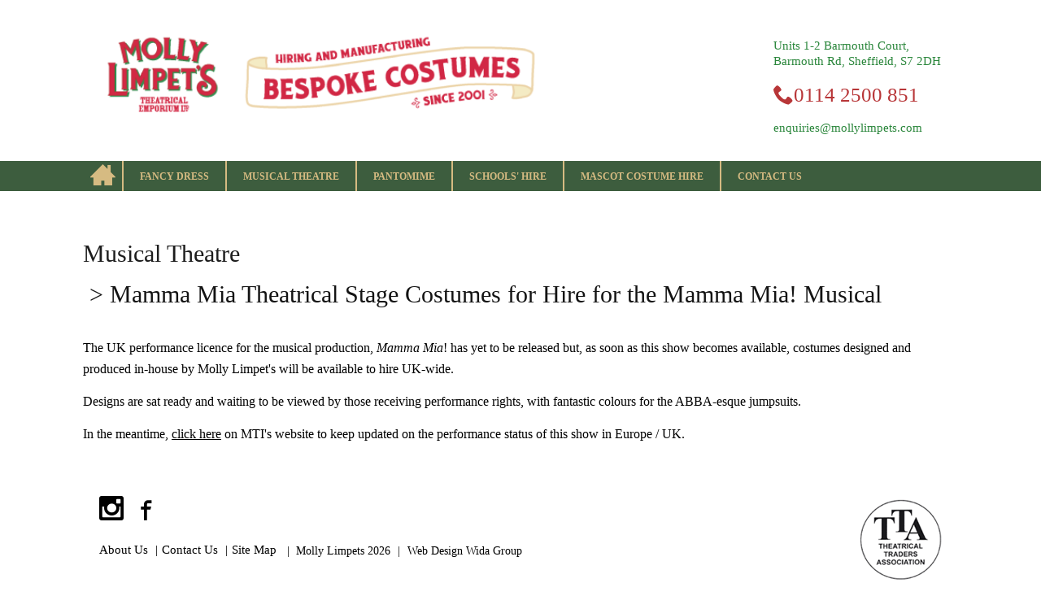

--- FILE ---
content_type: text/html
request_url: https://www.mollylimpets.com/musical-theatre/mamma-mia
body_size: 5597
content:
<!DOCTYPE html>
<html lang="en-GB" class="no-js guest">
<head>
<meta charset="UTF-8">
<title>Mamma Mia Theatrical Stage Costumes for Hire for the Mamma Mia! Musical</title>
<meta name="description" content="Stage costumes for Mamma Mia! the Musical costumes for hire" />
<meta name="dcterms.rightsHolder" content="Wida Group Limited" />
<meta name="revisit-after" content="7 Days" />
<meta name="robots" content="index,follow,archive,snippet,noodp,noydir" />
<meta name="generator" content="Web Wizard 2" />
<meta name="google-site-verification" content="" />
<meta name="viewport" content="width=device-width, initial-scale=1" />

<link rel="canonical" href="https://www.mollylimpets.com/musical-theatre/mamma-mia" />

<link rel="icon" type="image/vnd.microsoft.icon" href="/favicon.ico?rnd=28012026095654" />
<link href="//fonts.googleapis.com/css?family=Open+Sans:400,600,700,400italic%7CMontserrat" rel="stylesheet" type="text/css" />
<link href="/styles/main.css" rel="stylesheet" type="text/css" />
<!--[if lte IE 8]>
<link href="/styles/main_ie8ol.css" rel="stylesheet" type="text/css" />
<![endif]-->
<!--[if lte IE 7]>
<link href="/styles/main_ie7ol.css" rel="stylesheet" type="text/css" />
<![endif]-->

<script type="text/javascript" src="/scripts/core_webwiz.js?v=28012026095654"></script>
<script type="text/javascript" src="/scripts/modernizr.min.js?v=28012026095654"></script>
<script type="text/javascript" src="/scripts/z.modernizr.load.js?v=28012026095654"></script>

</head>
<body class="no-js" id="bodyerror">

<header class="site-header">
	<a href="#content" class="skip-link">Skip to Main Content</a>
	<div class="site-header-eq-2">
		<div class="wrapper">
			<div class="standard-padding">
				<div class="logo-container">
					<div class="logo"><img src="/images/logo.png" alt="Molly Limpets - Costume Hire for Theatre and Fancy Dress UK" /></div>
				</div><div class="contact-header">
					<address class="contact-site-header"><p>Units 1-2 Barmouth Court, Barmouth Rd, Sheffield, S7 2DH</p><div class="contact-header-number"><i class="icon-icomoon icon-phone" aria-hidden="true"></i><p><a href="tel:01142500851">0114 2500 851</a></p></div><p>enquiries@mollylimpets.com</p></address>
				</div> 
			</div>
		</div>
	</div><div class="site-header-eq-2 nav-container clear-self">
		<div class="wrapper">
<nav id="nav-main" class="nav-main" aria-labelledby="nav-main-btn"><h4 id="nav-main-btn" class="nav-btn"><!--[if gte IE 9]><!--><a href="#nav-main-root"><!--<![endif]--><!--[if lte IE 8]><a href="/site-map"><![endif]-->Main Menu<i class="icon-icomoon icon-menu7" aria-hidden="true"></i></a></h4><ul id="nav-main-root"><li><a href="/"><i aria-hidden="true" class="icon-icomoon icon-home"></i><span class="link-text">Home</span></a></li><li><a href="/fancy-dress">Fancy Dress</a><ul><li class="first"><a href="/fancy-dress/1910s-first-world-war">1910s &amp; First World War</a></li><li><a href="/fancy-dress/1920s">1920s</a></li><li><a href="/fancy-dress/1940s">1940s</a></li><li><a href="/fancy-dress/1950s">1950s</a></li><li><a href="/fancy-dress/60s-70s-male">60s &amp; 70s - Male</a></li><li><a href="/fancy-dress/60s-70s-female">60s &amp; 70s - Female</a></li><li><a href="/fancy-dress/footwear">Footwear</a></li><li><a href="/fancy-dress/1980s">1980s</a></li><li><a href="/mascot-costume-hire">Mascot Costume Hire</a></li><li><a href="/fancy-dress/christmas">Christmas</a></li><li><a href="/fancy-dress/classical">Classical</a></li><li><a href="/about-us/corporate-hire">Corporate Hire</a></li><li><a href="/fancy-dress/film-tv">Film &amp; TV</a></li><li><a href="/fancy-dress/general">General</a></li><li><a href="/fancy-dress/georgian-masquerade">Georgian &amp; Masquerade</a></li><li><a href="/fancy-dress/halloween-whitby">Halloween &amp; Whitby</a></li><li><a href="/fancy-dress/medieval-tudor">Medieval &amp; Tudor</a></li><li><a href="/fancy-dress/peaky-blinders">Peaky Blinders</a></li><li><a href="/fancy-dress/pirates-buccaneers">Pirates &amp; Buccaneers</a></li><li><a href="/fancy-dress/regency">Regency</a></li><li><a href="/fancy-dress/showgirls">Showgirls</a></li><li><a href="/fancy-dress/steampunk">Steampunk</a></li><li><a href="/fancy-dress/superheroes">Superheroes</a></li><li><a href="/fancy-dress/victorian-edwardian">Victorian &amp; Edwardian</a></li><li><a href="/fancy-dress/themed-weddings">Themed Weddings</a></li><li><a href="/fancy-dress/western">Western</a></li></ul></li><li><a class="selected" href="/musical-theatre">Musical Theatre</a><ul class="selected"><li class="first"><a href="/musical-theatre/42nd-street">42nd Street</a></li><li><a href="/musical-theatre/and-juliet">And Juliet</a></li><li><a href="/musical-theatre/a-christmas-carol">A Christmas Carol</a></li><li><a href="/musical-theatre/addams-family">Addams Family</a></li><li><a href="/musical-theatre/annie">Annie</a></li><li><a href="/musical-theatre/anything-goes">Anything Goes</a></li><li><a href="/musical-theatre/a-tale-of-two-cities">A Tale of Two Cities</a></li><li><a href="/musical-theatre/barnum">Barnum</a></li><li><a href="/musical-theatre/disneys-beauty-the-beast">Disney's Beauty &amp; the Beast</a></li><li><a href="/musical-theatre/disneys-beauty-the-beast-youth">Disney's Beauty &amp; the Beast, Youth</a></li><li><a href="/musical-theatre/beetlejuice-the-musical">Beetlejuice, The Musical</a></li><li><a href="/musical-theatre/brigadoon">Brigadoon</a></li><li><a href="/musical-theatre/calamity-jane">Calamity Jane</a></li><li><a href="/musical-theatre/camelot">Camelot</a></li><li><a href="/musical-theatre/carousel">Carousel</a></li><li><a href="/musical-theatre/charlie-the-chocolate-factory">Charlie &amp; the Chocolate Factory</a></li><li><a href="/musical-theatre/cher-show-the">Cher Show (The)</a></li><li><a href="/musical-theatre/chitty-chitty-bang-bang">Chitty Chitty Bang Bang</a></li><li><a href="/musical-theatre/r-hs-cinderella">R &amp; H's Cinderella</a></li><li><a href="/musical-theatre/copacabana">Copacabana</a></li><li><a href="/musical-theatre/crazy-for-you">Crazy For You</a></li><li><a href="/musical-theatre/damn-yankees">Damn Yankees</a></li><li><a href="/musical-theatre/elf-the-musical">Elf, the Musical</a></li><li><a href="/musical-theatre/fiddler-on-the-roof">Fiddler On The Roof</a></li><li><a href="/musical-theatre/frozen">Frozen</a></li><li><a href="/musical-theatre/grease">Grease</a></li><li><a href="/musical-theatre/guys-dolls">Guys &amp; Dolls</a></li><li><a href="/musical-theatre/hairspray">Hairspray</a></li><li><a href="/musical-theatre/half-a-sixpence">Half A Sixpence</a></li><li><a href="/musical-theatre/hans-christian-andersen">Hans Christian Andersen</a></li><li><a href="/musical-theatre/hello-dolly">Hello Dolly</a></li><li><a href="/musical-theatre/high-society">High Society</a></li><li><a href="/musical-theatre/hot-mikado">Hot Mikado</a></li><li><a href="/musical-theatre/into-the-woods">Into The Woods</a></li><li><a href="/musical-theatre/jekyll-hyde">Jekyll &amp; Hyde</a></li><li><a href="/musical-theatre/jesus-christ-superstar">Jesus Christ Superstar</a></li><li><a href="/musical-theatre/joseph-dreamcoat">Joseph / Dreamcoat</a></li><li><a href="/musical-theatre/the-king-and-i">The King and I</a></li><li><a href="/musical-theatre/kinky-boots">Kinky Boots</a></li><li><a href="/musical-theatre/kipps-the-musical">Kipps, the Musical</a></li><li><a href="/musical-theatre/kiss-me-kate">Kiss Me Kate</a></li><li><a href="/musical-theatre/les-miserables">Les Miserables</a></li><li><a href="/musical-theatre/the-little-mermaid">The Little Mermaid</a></li><li><a href="/musical-theatre/little-shop-of-horrors">Little Shop Of Horrors</a></li><li class="selected"><a href="/musical-theatre/mamma-mia">Mamma Mia</a></li><li><a href="/musical-theatre/mary-poppins">Mary Poppins</a></li><li><a href="/musical-theatre/matilda-the-musical">Matilda, the Musical</a></li><li><a href="/musical-theatre/me-my-girl">Me &amp; My Girl</a></li><li><a href="/musical-theatre/my-fair-lady">My Fair Lady</a></li><li><a href="/musical-theatre/oklahoma">Oklahoma</a></li><li><a href="/musical-theatre/oliver">Oliver</a></li><li><a href="/musical-theatre/peter-pan">Peter Pan</a></li><li><a href="/musical-theatre/phantom-of-the-opera-jr">Phantom Of The Opera Jr</a></li><li><a href="/musical-theatre/pirates-of-penzance">Pirates of Penzance</a></li><li><a href="/musical-theatre/priscilla-qot-desert">Priscilla QOT Desert</a></li><li><a href="/musical-theatre/scrooge">Scrooge</a></li><li><a href="/musical-theatre/seven-brides">Seven Brides</a></li><li><a href="/musical-theatre/singin-in-the-rain">Singin' In The Rain</a></li><li><a href="/musical-theatre/sister-act">Sister Act</a></li><li><a href="/musical-theatre/shrek-the-musical">Shrek the Musical</a></li><li><a href="/musical-theatre/shrek-jr">Shrek Jr</a></li><li><a href="/musical-theatre/slipper-the-rose">Slipper &amp; The Rose</a></li><li><a href="/musical-theatre/the-sound-of-music">The Sound of Music</a></li><li><a href="/musical-theatre/spamalot">Spamalot</a></li><li><a href="/musical-theatre/the-spongebob-musical">The Spongebob Musical</a></li><li><a href="/musical-theatre/sunset-boulevard">Sunset Boulevard</a></li><li><a href="/musical-theatre/west-side-story">West Side Story</a></li><li><a href="/musical-theatre/the-wizard-of-oz">The Wizard Of Oz</a></li><li><a href="/musical-theatre/young-frankenstein">Young Frankenstein</a></li></ul></li><li><a href="/pantomime">Pantomime</a><ul><li class="first"><a href="/pantomime/aladdin-01">Aladdin 01</a></li><li><a href="/pantomime/aladdin-02">Aladdin 02</a></li><li><a href="/pantomime/ali-baba">Ali Baba</a></li><li><a href="/pantomime/beauty-the-beast">Beauty &amp; the Beast</a></li><li><a href="/pantomime/cinderella-01">Cinderella 01</a></li><li><a href="/pantomime/cinderella-02">Cinderella 02</a></li><li><a href="/pantomime/cinderella-03">Cinderella 03</a></li><li><a href="/pantomime/dick-whittington-01">Dick Whittington 01</a></li><li><a href="/pantomime/dick-whittington-02">Dick Whittington 02</a></li><li><a href="/pantomime/goldilocks">Goldilocks</a></li><li><a href="/pantomime/jack-the-beanstalk-1">Jack &amp; the Beanstalk 1</a></li><li><a href="/pantomime/jack-the-beanstalk-2">Jack &amp; the Beanstalk 2</a></li><li><a href="/pantomime/mother-goose">Mother Goose</a></li><li><a href="/pantomime/peter-pan-panto">Peter Pan - Panto</a></li><li><a href="/pantomime/rapunzel-the-panto">Rapunzel, the Panto</a></li><li><a href="/pantomime/robin-hood-01">Robin Hood 01</a></li><li><a href="/pantomime/robin-hood-02">Robin Hood 02</a></li><li><a href="/pantomime/robinson-crusoe">Robinson Crusoe</a></li><li><a href="/pantomime/sleeping-beauty-01">Sleeping Beauty 01</a></li><li><a href="/pantomime/sleeping-beauty-02">Sleeping Beauty 02</a></li><li><a href="/pantomime/sleeping-beauty-03">Sleeping Beauty 03</a></li><li><a href="/pantomime/snow-white-01">Snow White 01</a></li><li><a href="/pantomime/snow-white-02">Snow White 02</a></li><li><a href="/pantomime/treasure-island">Treasure Island</a></li><li><a href="/pantomime/panto-animals">Panto Animals</a></li><li><a href="/pantomime/panto-dames">Panto Dames</a></li><li><a href="/pantomime/dames-structured">Dames - Structured</a></li><li><a href="/pantomime/panto-dame-wig-hire">Panto Dame Wig Hire</a></li><li><a href="/pantomime/ugly-sister-dames">Ugly Sister Dames</a></li><li><a href="/pantomime/finale-sets-aladdin">Finale Sets - Aladdin</a></li><li><a href="/pantomime/finale-sets-blues">Finale Sets - Blues</a></li><li><a href="/pantomime/finale-sets-bucks-fizz">Finale Sets - Bucks Fizz</a></li><li><a href="/pantomime/finale-sets-colours-of-the-sea">Finale Sets - Colours of the Sea</a></li><li><a href="/pantomime/finale-sets-pinks">Finale Sets - Pinks</a></li><li><a href="/pantomime/finale-sets-purples">Finale Sets - Purples</a></li><li><a href="/pantomime/finale-sets-red-blue-silver">Finale Sets - Red, Blue &amp; Silver</a></li><li><a href="/pantomime/finale-sets-reds">Finale Sets - Reds</a></li></ul></li><li><a href="/schools-hire">Schools' Hire</a><ul><li class="first"><a href="/musical-theatre/addams-family">Addams Family</a></li><li><a href="/musical-theatre/disneys-beauty-the-beast-youth">Disney's Beauty &amp; the Beast, Youth</a></li><li><a href="/musical-theatre/charlie-the-chocolate-factory">Charlie &amp; the Chocolate Factory</a></li><li><a href="/musical-theatre/grease">Grease</a></li><li><a href="/musical-theatre/guys-dolls">Guys &amp; Dolls</a></li><li><a href="/musical-theatre/les-miserables">Les Miserables</a></li><li><a href="/musical-theatre/the-little-mermaid">The Little Mermaid</a></li><li><a href="/musical-theatre/shrek-jr">Shrek Jr</a></li></ul></li><li><a href="/mascot-costume-hire">Mascot Costume Hire</a></li><li><a href="/contact-us">Contact Us</a></li></ul>
</nav>
		</div>
	</div>
</header>

<div id="content" class="site-content site-section-keyline" itemscope itemtype="http://schema.org/Thing">
	<div class="background clear-self">
<div class="wrapper"><ul class="breadcrumb"><li class="first"><a href="/musical-theatre">Musical Theatre</a></li><li><h1 itemprop="name" class="site-content-heading cw-ele-accent-1">Mamma Mia Theatrical Stage Costumes for Hire for the Mamma Mia! Musical</h1></li></ul><p><span style="font-size:16px">The </span><span style="font-size:16px">UK performance licence for the </span><span style="font-size:16px">musical production, <em>Mamma Mia</em>! has yet to be released but, as soon as this show becomes available, c</span><span style="font-size:16px">ostumes designed and produced in-house by Molly Limpet&#39;s will be available to hire UK-wide.</span>

<p><span style="font-size:16px">Designs are sat ready and waiting to be viewed by those receiving performance rights, with fantastic colours for the ABBA-esque jumpsuits. </span>

<p><span style="font-size:16px">In the meantime, <a href="http://www.mtishows.co.uk/mamma-mia" target="_blank">click here</a> on MTI&#39;s website to keep updated on the performance status of this show in Europe / UK. </span>
<div class="page-nav">
<span class="prev ib"></span><span class="page-list ib">
</div>

<footer class="site-footer">
	<div class="wrapper clear-self">
		<div class="site-footer-secondary">
			<img class="tta" src="/images/ww/tta-logo.png" alt="Theatrical Traders Association Logo" />
		</div><div class="site-footer-primary">
			<section class="social-media">
<h3 class="hide-text">Follow us:</h3><ul class="list-social-media list-reset"><li><a href="https://www.instagram.com/mollylimpets/" target="_blank"><span class="hide-text">instagram</span><i aria-hidden="true" class="icon-icomoon icon-instagram"></i></a></li><li><a href="https://www.facebook.com/mollylimpets1/" target="_blank"><span class="hide-text">Facebook</span><i aria-hidden="true" class="icon-icomoon icon-facebook"></i></a></li></ul>
</section><nav id="nav-footer" class="nav-footer" aria-label="Footer Menu"><ul id="nav-footer-root"><li><a href="/about-us">About Us</a></li><li><a href="/contact-us">Contact Us</a></li><li><a href="/site-map">Site Map</a></li></ul>
</nav><p class="site-credits divider"> Molly Limpets 2026<span class="divider"></span> Web Design <a href="https://www.widagroup.com" target="_blank">Wida Group</a></p>
		</div>
	</div>
</footer>
<div id="cookies-eu-banner" class="cookies-eu-banner cw-overlay clear-self" style="display: none;">
<div class="wrapper">
<p class="size-up">This site uses cookies. By continuing your visit, you accept their use as set out in our <a href="/cookie-policy" id="cookies-eu-more">Cookie Policy</a>. <span id="cookies-eu-accept" class="pseudo-button pseudo-submit">OK</span></p>
</div>
</div>
<!-- Google tag (gtag.js) --> 
<script async src="https://www.googletagmanager.com/gtag/js?id=G-YJ4TKB9Z4R"></script> <script> window.dataLayer = window.dataLayer || []; function gtag(){dataLayer.push(arguments);} gtag('js', new Date()); gtag('config', 'G-YJ4TKB9Z4R'); 
</script>

	<script type="text/javascript">

	var _gaq = _gaq || [];
	_gaq.push(['_setAccount', 'UA-24747293-1']);
	_gaq.push(['_trackPageview']);

	

	(function() {
	var ga = document.createElement('script'); ga.type = 'text/javascript';
	ga.async = true;
	
		ga.src = ('https:' == document.location.protocol ? 'https://ssl' : 'http://www') + '.google-analytics.com/ga.js';
	
	var s = document.getElementsByTagName('script')[0];
	s.parentNode.insertBefore(ga, s);
	})();

	</script>
	
</body>
</html>


--- FILE ---
content_type: text/css
request_url: https://www.mollylimpets.com/styles/main.css
body_size: 7793
content:
@font-face {
	 font-family: 'icomoon';
	 src:    url('/fonts/icomoon.eot?q9wze1');
	 src:    url('/fonts/icomoon.eot?q9wze1#iefix') format('embedded-opentype'),
		  url('/fonts/icomoon.ttf?q9wze1') format('truetype'),
		  url('/fonts/icomoon.woff?q9wze1') format('woff'),
		  url('/fonts/icomoon.svg?q9wze1#icomoon') format('svg');
	font-weight: normal;
	font-style: normal;
}

html {
	background-color: #fff;
	color: #000;
}
body {
	margin: 0;
	padding: 0;
	font-family: Georgia, "Times New Roman", Times, serif;

	-webkit-text-size-adjust: 100%;
}
a {
	background-color: transparent;
	color: #000;
}
a:hover,
a:focus,
a:active {
	background-color: transprent;
	color: #3d5d3e;
}
h1,
h2,
h3,
h4,
h5,
h6,
p,
form {
	margin: 0;
}
h1 {
	margin: 1.2em 0 0.6em 0;
	font-size: 2em;
	font-weight: 400;
	padding-top: 0.625em;
}

@media screen and (min-width: 40em) {
	h1 {
		font-size: 1.875em;
		line-height: 1.0833333333;
	}
}

h2 {
	margin: 0.75em 0;
	font-size: 1.5em;
	font-weight: 400;
	line-height: 1.25;
}
h3,
h4,
h5,
h6,
strong,
b,
th {
	font-weight: 700;
}
p,
h3,
h4,
h5,
h6,
ul,
ol,
table,
pre,
.page-nav {
	margin-top: 1em;
	margin-bottom: 1em;
	font-size: 0.875em;
	line-height: 1.6666666667;
}
ul,
ol {
	line-height: 1.3333333333;
}
.font-size-down {
	margin-top: 1em;
	margin-bottom: 1em;
	font-size: 0.75em;
	line-height: 1.3333333333;
}
.nav-footer ul {
	margin-top: 1em;
	margin-bottom: 1em;
	font-size: 0.9375em;
	line-height: 1.3333333333;
}
ul ul,
ul ol,
ol ul,
ol ol {
	margin-top: 0;
	font-size: 1em;
}
nav ul,
form ol,
form ul {
	list-style: none;
}
fieldset {
	margin: 0;
	padding: 0;
	border: none;
}
legend {
	display: block;
	width: 100%;
	padding: 0;
}
input,
button,
select,
textarea {
	background-color: #dbdbdb;
	color: #000;
	border: 1px solid #dbdbdb;
	font-family: 'Open Sans', Verdana, Geneva, sans-serif;
	font-size: 1em;

	-moz-box-sizing: border-box;
	-webkit-box-sizing: border-box;
	box-sizing: border-box;

	-webkit-background-clip: padding-box;
	-moz-background-clip: padding;
	background-clip: padding-box;

	-webkit-transition: background-color 0.2s ease, color 0.2s ease, border-color 0.2s ease, box-shadow 0.2s ease;
	-o-transition: background-color 0.2s ease, color 0.2s ease, border-color 0.2s ease, box-shadow 0.2s ease;
	transition: background-color 0.2s ease, color 0.2s ease, border-color 0.2s ease, box-shadow 0.2s ease;
}
input:focus,
select:focus,
textarea:focus {
	border-color: #9cf;

	box-shadow: 0 0 0.286em -1px #36f;
}
input:-moz-focusring,
select:-moz-focusring,
textarea:-moz-focusring {
	outline: transparent;
}
input::-moz-focus-inner,
button::-moz-focus-inner {
	padding: 0;
	border: 0;
}
button,
.button,
.submit {
	cursor: pointer;
}
button,
.button {
	background-color: #666;
	color: #fff;
	border-color: #666;
}
button:hover,
.button:hover {
	background-color: #333;
	color: #fff;
	border-color: #333;
}
.submit {
	background-color: #f11b25;
	color: #fff;
	border-color: #f11b25;
}
.submit:hover {
	background-color: #cb0000;
	color: #fff;
	border-color: #cb0000;
}
form p {
	font-size: 1em;
}
form ol,
form ul {
	margin: 0;
	padding: 0;
	font-size: 1em;
}
img {
	border: 0;
}
address {
	font-style: normal;
}
object {
	display: block;
}
iframe {
	display: block;
	margin: 0;
	border: 0;
}
pre,
code {
	background-color: #f0f0f0;
	color: #000;
	border: 1px solid #ccc;
	font-family: monospace, monospace;
}
pre {
	padding: 1em;
	overflow: auto;
}

/* ------ Helper Styles ------ */
.clear-self:before,
.clear-self:after {
	content: '';
	display: table;
}
.clear-self:after {
	clear: both;
}
.left {
	float: left;
}
.right {
	float: right;
}
.text-left {
	text-align: left;
}
.text-centre {
	text-align: center;
}
.text-right {
	text-align: right;
}
.float-container {
	clear: left;
	float: left;
	width: 100%;
}
.ib {
	display: inline-block;
}
.remove {
	display: none !important;
}
.js .remove-if-js-enabled {
	display: none;
}
.overflow-auto {
	overflow: auto;
}
.overflow-hide {
	overflow: hidden;
}
.hide-text {
	position: absolute;
	top: 0;
	left: 0;
	width: 1px;
	height: 1px;
	text-indent: 100%;
	overflow: hidden;
	white-space: nowrap;
}
.relative {
	position: relative;
}
.list-reset {
	margin-right: 0;
	margin-left: 0;
	padding: 0;
	list-style: none;
}

/* ------ Mini Modules ------ */
.msg {
	padding: 1em;
	text-align: center;
}
.success {
	background-color: #eaf5ea;
	color: #393;

	box-shadow: 0 0 0.429em #393;
}
.error {
	background-color: #fae5e5;
	color: #c00;

	box-shadow: 0 0 0.429em #c00;
}

.no-img,
.embedded-map {
	position: relative;
	height: 0;
	overflow: hidden;
	text-align: center;
}
.no-img,
.embedded-map {
	background-color: rgba(0, 0, 0, 0.2);
}
.no-img,
.embedded-map {
	color: #000;
}
a:hover .no-img,
a:focus .no-img,
a:active .no-img,
a.no-img:hover,
a.no-img:focus,
a.no-img:active {
	background-color: rgba(0, 0, 0, 0.25);
	color: #000;
}
.no-img p,
.embedded-map p {
	position: absolute;
	top: 50%;
	left: 5%;
	width: 90%;
	margin: 0 !important;

	-webkit-transform: translateY(-50%);
	-ms-transform: translateY(-50%);
	transform: translateY(-50%);
}

.embedded-map-container {
	margin-top: 1.125em;
	margin-bottom: 1.125em;
}
.embedded-map {
	padding: 0 0 100%;
}
.embedded-map p a {
	background-color: transparent;
}

@media screen and (min-width: 30em) {
	.embedded-map {
		padding-bottom: 66.6666666667%;
	}
}

@media screen and (min-width: 53.75em) {
	.embedded-map {
		padding-bottom: 50%;
	}
	h1 {
		padding-top: 0;   
	}
}

@media screen and (min-width: 61.875em) {
	.embedded-map {
		padding-bottom: 33.45724907063197%;
	}
}

.breadcrumb,
#basket_page_titles,
h1.main {
	margin: 0 0 1.2em;
	background-color: #ffffff;
	color: #000000;
	font-size: 90%;
	line-height: 1.3em;
}
h1.main {
	margin-top: 1.2em;
	font-weight: normal;
}

.breadcrumb,
#basket_page_titles {
	padding: 0.9em 0 0.45em;
	font-size: 1.875em;
	line-height: 1.66667;
	list-style: none;
}
.breadcrumb,
#basket_page_titles .current_page {
	background-color: transparent;
	color: #1d1d1d;
	padding: 0.9em 0 0.45em;
	margin: 0;
}
#basket_page_titles {
	background-color: transparent;
	color: #aaa;
}
.breadcrumb p,
.breadcrumb ul {
	display: inline-block;
	margin: 0;
	font-size: 1em;
	line-height: 1;
}
.breadcrumb ul {
	margin-left: 0.5em;
}
.breadcrumb li,
#basket_page_titles .basket_step {
	display: inline-block;
}
.breadcrumb li:before,
#basket_page_titles .basket_step:before {
	content: '\0000a0>\0000a0';
}
.breadcrumb li:first-child:before,
#basket_page_titles .basket_step:first-child:before {
	content: '';
	display: none;
}
.breadcrumb a {
	background-color: transparent;
	color: #1d1d1d;
	text-decoration: none;
}
.breadcrumb a:hover,
.breadcrumb a:focus,
.breadcrumb a:active {
	background-color: transparent;
	color: #aaa;
}
.breadcrumb h1 {
	display: inline;
	margin: 0;
	font-size: 1em;
}

.icon-icomoon {
	/* use !important to prevent issues with browser extensions that change fonts */
	font-family: 'icomoon' !important;
	speak: none;
	font-style: normal;
	font-weight: normal;
	font-variant: normal;
	text-transform: none;
	line-height: 1;

	/* Better Font Rendering =========== */
	-webkit-font-smoothing: antialiased;
	-moz-osx-font-smoothing: grayscale;
}

.icon-pinterest:before {
	content: "\ead1";
}
.icon-instagram:before {
	content: "\e900";
}
.icon-phone:before {
	content: "\e901";
}
.icon-home:before {
	content: "\e902";
}
.icon-file-download2:before {
	content: "\e9a6";
}
.icon-arrow-right4:before {
	content: "\edbb";
}
.icon-arrow-left4:before {
	content: "\edc3";
}
.icon-facebook:before {
	content: "\eee8";
}
.icon-twitter:before {
	content: "\eeed";
}
.icon-menu7:before {
	content: "\ec71";
}

/*.bg-sprite {
	background-image: url('/images/bg-sprites.png');
	background-repeat: no-repeat;
	background-position: 0 -100px;
}*/

.skip-link {
	position: absolute;
	top: 0;
	left: -999em;
	padding: 0.5em;
	font-size: 1.2em;
	line-height: 1.333;
	text-decoration: none;
	z-index: 3;
}
.skip-link:focus,
.skip-link:active {
	left: 0;
	background-color: #000;
	color: #fff;
}

/* ------ Layout ------ */
.wrapper {
	max-width: 67.25em;
	margin-right: auto;
	margin-left: auto;
	padding-right: 1.25em;
	padding-left: 1.25em;
}
.standard-grid-adjust {
	margin-right: -1.25em;
	margin-left: -1.25em;
}
.five-col-grid-adjust {
	margin-right: -1.0625em;
	margin-left: -1.0625em;
}
.standard-padding {
	padding-right: 1.25em;
	padding-left: 1.25em;
}

.site-section-keyline {
	border-bottom: 1px solid #dfdfdf;
}


/* ------ Modules ------ */
.cw-accent-1 {
	background-color: #f11b25;
	color: #fff;
}

.cw-accent-2 {
	background-color: #afcb02;
	color: #fff;
}

.cw-ele-accent-1 {
	background-color: transparent;
	color: #131313;
}

.cw-ele-accent-2 {
	background-color: transparent;
	color: #3d5d3e;
}

.site-header {
	position: relative;
	z-index: 2;
}

.logo {
	display: inline-block;
	max-width: 32.875em;
	margin: 0.625em 0 0.625em;
}
.logo img {
	display: block;
	width: 100%;
}
.logo-container,
.contact-header{
	text-align: center;   
}


@media screen and (min-width: 53.75em) {
	.site-header-eq-2 {
		display: inline-block;
		vertical-align: bottom;
		width: 100%;
		max-width: none;
	}

	/*.pull-site-header-eq-2,
	.push-site-header-eq-2 {
		position: relative;
	}
	.pull-site-header-eq-2 {
		left: -50%;
	}
	.push-site-header-eq-2 {
		left: 50%;
	}

	.pull-site-header-eq-2 .standard-padding {
		padding-right: 0;
	}*/

	.logo-container {
		display: inline-block;
		width: 80%;
		 margin-right: 0;
		text-align: left;
	}
	.logo {
		margin: 0.625em auto 0.625em 0.625em;
	}
	.contact-header {
		width: 20%;
		display: inline-block;
		vertical-align: top;
		margin: 2em 0 1em;
	  text-align: left;
	} 
}

.contact-site-header,
.contact-site-header a {
	background-color: transparent;
	color: #2a863b;
}
/*.contact-site-header {
	position: absolute;
	right: 21.153846153846%;
	bottom: 0;
}*/
.contact-site-header a {
	text-decoration: none;
}
.contact-site-header p {
	margin: 1em 0;
	font-size: 0.875em;
	line-height: 1.2857142857;
}
.contact-site-header a:hover,
.contact-site-header a:focus,
.contact-site-header a:active {
	background-color: #fff;
	color: #3d5d3e;
}

@media screen and (min-width: 25em) {
	.contact-site-header p {
		font-size: 0.9375em;
		line-height: 1.3333333333;
	}
}

.nav-container {
	background-color: #3d5d3e;
	color: #d6bb82;
}

.nav-main {
	margin-right: 0;
	margin-left: 0;
	text-transform: uppercase;
}
.nav-main ul {
	display: none;
	margin: 1.6666666667em 0;
	padding: 0;
	font-size: 0.75em;
	font-weight: 600;
	line-height: 1.3333333333;
	text-align: center;
}
.nav-main ul ul {
	display: none;
	z-index: 150;
	margin: 0;
	padding-top: 0.5em;
	padding-bottom: 0.5em;
	font-size: 1em;
	line-height: inherit;
}
.nav-main a {
	display: block;
	margin-top: 0;
	margin-bottom: 0;
	padding: 0.875em 0.833333em;
	background-color: #3d5d3e;
	color: #d6bb82;
	text-decoration: none;
}
.nav-main a:hover,
.nav-main a:focus,
.nav-main a:active {
	background-color: #3d5d3e;
	color: #fff;
}
.nav-main > ul > li .icon-icomoon:before {
	font-size: 2.571em;
	margin-right: 0;
}
.nav-main > ul > li .link-text {
	height: 1px;
	left: 0;
	overflow: hidden;
	position: absolute;
	text-indent: 100%;
	top: 0;
	white-space: nowrap;
	width: 1px;
}

@media screen and (max-width: 29.9375em) {
	.nav-main .nav-btn {
		margin: 0;
	}
	.nav-main .nav-btn .icon-icomoon {
		display: inline-block;
		vertical-align: top;
		margin-left: 0.5em;
		font-size: 1.42857142857em;
	}
	.nav-main .nav-btn .icon-icomoon:before {
		display: block;
	}

	.nav-main > ul {
		margin-top: 0;
	}
	.nav-main ul:target {
		display: block;
	}
	.nav-main ul.show {
		display: block;
	}

	.nav-main ul {
		border-top: 1px solid #0f220f;
	}

	.nav-main ul ul,
	.nav-main ul ul a {
		background-color: #263f26;
		color: #d6bb82;
	}
	.nav-main ul ul a:hover,
	.nav-main ul ul a:focus,
	.nav-main ul ul a:active {
		background-color: #263f26;
		color: #fff;
	}
}

@media screen and (min-width: 30em) {
	.nav-main .nav-btn {
		display: none;
	}

	.nav-main > ul {
		display: block;
		margin-top: 0;
		margin-bottom: 0;
	}
	.nav-main > ul > li {
		display: inline-block;
		vertical-align: top;
		position: relative;
	}

	.nav-main li:first-child a {
		padding: 0.142857142857em 0.7142857142857em;
	}
	.nav-main ul ul li:first-child a {
		padding: 0.533em 1.467em; 
	}

	.no-js .nav-main li:hover > ul,
	.nav-main li.sfHover > ul {
		display: block;
	}
	.no-js .nav-main li:hover > a,
	.nav-main li.sfHover > a {
		background-color: transparent;
		color: #fff;
	}
}

@media screen and (max-width: 58.6875em) {
	.nav-main {
		text-align: center;
	}
}

@media screen and (min-width: 58.75em) {
	.nav-main ul {
		position: relative;
		text-align: left;   
	}
	.nav-main > ul > li {
	  border-left: 2px solid #d6bb82;
	}
	.nav-main li:first-child {
		border: none;
	}

	.nav-main ul ul {
		display: none;
		position: absolute;
		top: 100%;
		left: 0;
		width: 39em;
		background-color: #3d5d3e;
		color: #d6bb82;
		text-align: left;
	}
	.nav-main li:hover > ul,
	.nav-main li.sfHover > ul {
		display: block;
	}
	.nav-main ul ul li {
	  display: inline-block;
	  vertical-align: top;
	  width: 50%;
	}

	.nav-main ul ul a {
		padding: 0.533em 1.467em;
	}
}

@media screen and (min-width: 58.75em) and (max-width: 79.9375em) {
	.nav-main li:nth-child(n+6) {
		position: static;
	}
	.nav-main li:nth-child(n+6) ul {
		right: 0;
		left: auto;
	}
}

@media screen and (min-width: 57.5em) {
	.nav-main a {
		padding-right: 1em;
		padding-left: 1em;
	}
}

@media screen and (min-width: 61.875em) {
	.nav-main a {
		padding-right: 1.3333333333em;
		padding-left: 1.3333333333em;
	}

}

@media screen and (min-width: 70em) {
	.nav-main a {
		padding-right: 1.6666666667em;
		padding-left: 1.6666666667em;
	}
}

.slideshow-images {
	position: -webkit-sticky;
	position: sticky;
	top: 0;
	z-index: 1;
	height: 0;
	padding: 0 0 60%;
	overflow: hidden;
}
.slideshow-images .item {
	display: none;
	position: absolute;
	top: 0;
	left: 0;
	width: 100%;
	height: 100%;
	background-repeat: no-repeat;
	background-position: 50% 50%;
	-webkit-background-size: cover;
	background-size: cover;
}
.slideshow-images .item:first-child {
	display: block;
}

.slideshow-images-controls-container {
	position: absolute;
	top: 0;
	left: 0;
	z-index: 101;
	width: 100%;
	height: 100%;
}
.slideshow-images-controls {
	position: absolute;
	top: 50%;
	left: 0;
	width: 100%;

	-webkit-transform: translateY(-50%);
	-ms-transform: translateY(-50%);
	-o-transform: translateY(-50%);
	transform: translateY(-50%);
}
.slideshow-images-prev,
.slideshow-images-next {
	position: absolute;
	top: 0;
	margin: 0;
	font-size: 1em;
	line-height: 1;
	cursor: pointer;
}
.slideshow-images-prev {
	left: 0;
}
.slideshow-images-next {
	right: 0;
}
.slideshow-images-prev .icon-icomoon,
.slideshow-images-prev .icon-icomoon:before,
.slideshow-images-next .icon-icomoon,
.slideshow-images-next .icon-icomoon:before {
	display: block;
}
.slideshow-images-prev .icon-icomoon:before,
.slideshow-images-next .icon-icomoon:before {
	padding: 0.4545454545em;
	background-color: #8a8a8a;
	color: #fff;
	font-size: 1.375em;

	-webkit-transition: background-color 0.15s;
	-o-transition: background-color 0.15s;
	transition: background-color 0.15s;

	-webkit-border-radius: 50%;
	-moz-border-radius: 50%;
	-ms-border-radius: 50%;
	-o-border-radius: 50%;
	border-radius: 50%;
}
.slideshow-images-prev:hover .icon-icomoon:before,
.slideshow-images-prev:focus .icon-icomoon:before,
.slideshow-images-prev:active .icon-icomoon:before,
.slideshow-images-next:hover .icon-icomoon:before,
.slideshow-images-next:focus .icon-icomoon:before,
.slideshow-images-next:active .icon-icomoon:before {
	background-color: #4a4a4a;
	color: #fff;
}

@media screen and (min-width: 40em) {
	.slideshow-images {
		padding: 0 0 45%;
	}
}

@media screen and (min-width: 57.5em) {
	.slideshow-images {
		padding: 0 0 33.6%;
	}
}

.top-image {
	height: 0;
	padding: 0 0 37.5%;
	background-repeat: no-repeat;
	background-position: 50% 50%;
	-webkit-background-size: cover;
	background-size: cover;
	overflow: hidden;
}

@media screen and (min-width: 57.5em) {
	.top-image {
		padding: 0 0 24%;
	}
}

.site-content {
	position: relative;
	z-index: 1;
	padding-bottom: 1.875em;
}

/*.background {
	position: relative;
	z-index: 2;
	background-image: url('/images/ww/main-bg.jpg');   
	background-repeat: no-repeat;
	background-position: 50% top;
	background-attachment: fixed;
	padding-top: 1.5625em;
}*/

.background {
	padding-top: 1.5625em;
	position: relative;
	z-index: 2;
	background-color: #fff;
}


@media screen and (min-width: 53.75em) {
	.site-content-heading ~ .standard-grid-adjust {
		margin-top: -1.125em;
	}

	.site-content-primary,
	.site-content-secondary {
		display: inline-block;
		vertical-align: top;
	}
	.site-content-primary {
		width: 66.6666666667%;
	}
	.site-content-secondary {
		width: 33.3333333333%;
	}
	.standard-grid-adjust > .standard-padding {
	  display: inline-block;
	}
}

.content-section {
	margin-top: -1.125em;
	overflow: hidden;
}
.content-section img {
	display: block;
	width: 100%;
	margin: 1.25em auto;
}
.content-section img.block {
	margin-right: 0;
	margin-left: 0;
}

@media all and (min-width: 37.5em) {
	.content-section img.pull-left {
		float: left;
		margin-right: 1.25em;
		margin-left: 0;
	}
	.content-section img.pull-right {
		float: right;
		margin-right: 0;
		margin-left: 1.25em;
	}
}

.simple-inline-form {
	font-size: 0.875em;
	line-height: 1.2857142857;
}
.simple-inline-form input {
	padding: 0.2857142857em;
}

.standard-form {
	max-width: 24em;
	margin-right: 0;
	margin-left: 0;
	margin-top: 1em;
	margin-bottom: 1em;
	font-size: 1.125em;
	line-height: 1.3333333333;
}
.standard-form legend {
	margin: 0;
	padding: 0.2083333333em 0;
	border-bottom: 1px solid #ccc;
	font-size: 1.3333333333em;
	font-weight: bold;
	line-height: 1.25;
}
.standard-form fieldset.styled,
.standard-form .control-actions {
	margin: 1.6666666667em 0;
	padding: 1em;
	box-shadow: 0 0 1em 1px rgba(0, 0, 0, 0.2);
}
.standard-form .control-actions {
	padding-top: 1em;
	padding-bottom: 1em
}
.standard-form li {
	margin: 0.5555555556em 0;
}
.standard-form li:first-child {
	margin-top: 0;
}
.standard-form li.required label:after {
	content: '\0000a0*';
	background-color: transparent;
	color: #cb0000;
}
.standard-form p.note {
	margin-bottom: 0.5555555556em;
}
.standard-form li:first-child p.note {
	margin-top: 0.5555555556em;
}
.standard-form input,
.standard-form select,
.standard-form textarea {
	width: 100%;
	padding: 0.4444444444em;
	vertical-align: top;
}
.standard-form input[type="checkbox"],
.standard-form input[type="radio"] {
	width: auto;
	margin: 0.4444444444em 0 0;
	border: 0;
	vertical-align: middle;
}
.standard-form input.submit,
.standard-form input.button,
.standard-form button {
	width: auto;
}

@media screen and (min-width: 45em) and (max-width: 53.6875em), screen and (min-width: 57.5em) {
	.standard-form {
		max-width: none;
		margin-right: 0;
		margin-left: 0;
	}
	.standard-form label,
	.standard-form .label {
/*      width: 5.5em;*/
		width: 6em;
		margin-top: 0.4444444444em;
		vertical-align: top;
	}
	.standard-form li.required:after {
		content: '\0000a0*';
		background-color: transparent;
		color: #cb0000;
	}
	.standard-form li.required label:after {
		content: '';
	}
	.standard-form input,
	.standard-form textarea {
		width: 24em;
	}
	.standard-form select {
		width: auto;
		min-width: 24em;
	}
	.standard-form .no-label {
/*      margin-left: 5.5em;*/
		margin-left: 6em;
	}
}

.side-image {
	background-color: transparent;
	color: #000;
}
.side-image .content {
	max-width: 20.75em;
	margin: 2.25em auto;
}
.side-image img {
	display: block;
	width: 100%;
}

@media screen and (min-width: 53.75em) {
	.side-image .content {
		margin-top: 1.125em;
		margin-bottom: 1.125em;
	}
}

.list-download {
	font-style: italic;
}
.list-download li {
	margin-top: 1.125em;
	margin-bottom: 1.125em;
}
.list-download a {
	display: inline-block;
	vertical-align: top;
	position: relative;
	padding-top: 0.6666666667em;
	padding-left: 2.4444444444em;
	text-decoration: none;
}
.list-download .icon-icomoon,
.list-download .icon-icomoon:before {
	display: block;
}
.list-download .icon-icomoon {
	position: absolute;
	top: 0;
	left: 0;
	font-size: 2em;
}

.opening-hours {
	border-top: 1px solid #dfdfdf;
}
.opening-hours table {
	margin-top: -1.125em;
	border-collapse: collapse;
}
.opening-hours th,
.opening-hours td {
	padding: 0.2222222222em 0;
}
.opening-hours th {
	padding-right: 1em;
	font-weight: 400;
	text-align: left;
}

.grid-child {
	margin: 1.125em 0;
	padding: 0;
	font-size: 1em;
	line-height: 1;
	list-style: none;
}
.grid-child .item {
	vertical-align: top;
	text-align: center;
}
.grid-child .item a {
	text-decoration: none;
}
.grid-child .container {
	width: 100%;
	vertical-align: top;
}
.grid-child .content {
	display: block;
}
.grid-child img {
	display: block;
	width: 100%;
}
.grid-child .no-img {
	height: 0;
	overflow: hidden;
}
.grid-child .no-img p {
	line-height: 1.3333333333;
}

.grid-child-standard .item {
	width: 100%;
}
.grid-child-standard .container {
	max-width: 23.25em;
	margin: 1.25em 0;
}
.grid-child-standard .content {
	margin: 0 1.25em 1.25em;
}
.grid-child-standard .no-img {
	padding: 0 0 66.56626506024096%;
}

@media screen and (min-width: 30em) {
	.grid-child-standard {
		max-width: 46.5em;
		margin-right: auto;
		margin-left: auto;
	}
	.grid-child-standard .item {
		width: 50%;
	}
}

@media screen and (min-width: 53.75em) {
	.grid-child-standard {
		max-width: none;
	}
	.grid-child-standard .item {
		width: 33.3333333333333%;
	}
}

.grid-child-team-member {
	max-width: 27.75em;
	margin-right: auto;
	margin-left: auto;
	text-align: center;
}
.grid-child-team-member .item {
	width: 100%;
}
.grid-child-team-member .container {
	max-width: 13.875em;
	margin: 1.0625em 0;
}
.grid-child-team-member .content {
	margin: 0 1.0625em;
}
.grid-child-team-member .no-img {
	padding: 0 0 152.127659574468%;
}
.grid-child-team-member .heading {
	font-weight: 400;
}
.grid-child-team-member .overlay {
	position: absolute;
	bottom: 100%;
	left: 15.95744681%;
	width: 68.08510638%;
	margin-bottom: 1.75em;
	background-color: #fff;
	color: #000;

	-webkit-transition: all 0.2s;
	-o-transition: all 0.2s;
	transition: all 0.2s;
}
.grid-child-team-member .content:hover .overlay,
.grid-child-team-member .content.show .overlay {
	bottom: 0;
}
.grid-child-team-member .overlay p {
	margin-top: 1.0666666667em;
	margin-bottom: 1.0666666667em;
	font-size: 0.9375em;
	line-height: 1.3333333333;
}

@media screen and (min-width: 20em) {
	.grid-child-team-member .item {
		width: 50%;
	}
}

@media screen and (min-width: 20em) and (max-width: 23.6875em), screen and (min-width: 53.75em) and (max-width: 58.6875em) {
	.grid-child-team-member .overlay {
		left: 10%;
		width: 80%;
	}
}

@media screen and (min-width: 35em) {
	.grid-child-team-member {
		max-width: 41.625em;
	}
	.grid-child-team-member .item {
		width: 33.3333333333%;
	}
}

@media screen and (min-width: 45em) {
	.grid-child-team-member {
		max-width: 55.5em;
	}
	.grid-child-team-member .item {
		width: 25%;
	}
}

@media screen and (min-width: 53.75em) {
	.grid-child-team-member {
		max-width: none;
	}
	.grid-child-team-member .item {
		width: 20%;
	}
}

.page-nav {
  margin: 1em;
  max-width: 80.5714em;
  padding-left: 1em;
  padding-right: 1em;
}
.page-nav .prev,
.page-nav .next {
	width: 33%;
}
.page-nav .page-list {
	width: 34%;
	text-align: center;
}
.page-nav .next {
	text-align: right;
}

.social-media {
	overflow: hidden;
	margin: 1.25em 0;
}

.list-social-media {
	margin: 0 -0.3125em;
	font-size: 1em;
	line-height: 1;
}
.list-social-media a {
	text-decoration: none;
}
.list-social-media li {
	display: inline-block;
	vertical-align: top;
	margin: 0 0.3125em;
}
.list-social-media .icon-icomoon,
.list-social-media .icon-icomoon:before {
	display: block;
}
.list-social-media .icon-icomoon {
	font-size: 1.875em;
}

.nav-footer li {
	display: inline-block;
	vertical-align: top;
}
.nav-footer ul {
	margin-right: 0;
	margin-left: 0;
	padding: 0;
}
.nav-footer li:before {
	content: '\00A0 |';
	display: inline-block;
	vertical-align: top;
	margin-right: 0.3333333333em;
	margin-left: 0.3333333333em;
}
.nav-footer li:first-child:before {
	content: '';
	display: none;
}
.nav-footer a {
	text-decoration: none;
}
.site-footer {
	text-align: center;   
}

.site-footer .divider:before {
	content: '\00A0 |';
	display: inline-block;
	vertical-align: top;
	margin-right: 0.3333333333em;
	margin-left: 0.3333333333em;
}

.accreditations-memberships {
	padding: 1.0625em 0;
	text-align: center;
}
.accreditations-memberships .image-group,
.accreditations-memberships img {
	display: inline-block;
	vertical-align: top;
}
.accreditations-memberships img {
	max-width: 100%;
	padding: 0.875em 1.25em;

	-webkit-box-sizing: border-box;
	-moz-box-sizing: border-box;
	box-sizing: border-box;
}

@media screen and (min-width: 70em) {
	.accreditations-memberships img {
		padding-right: 0.875em;
		padding-left: 0.875em;
	}
}

.site-credits a {
	text-decoration: none;
}
.site-footer-secondary {
	margin-top: 1em;
	margin-right: -1em;
}

@media screen and (min-width: 30em) {
	.site-footer-primary {
		float: left;
	}
	.site-footer-secondary {
		float: right;
	}

	.social-media {
		margin-top: 0.75em;
		margin-bottom: 0.75em;
	}
}

@media screen and (min-width: 31.5625em) {
	.site-footer {
		text-align: left;
	}
}

@media screen and (max-width: 39.9375em) {
	.site-footer .site-credits:before {
		content: '';
		display: none;
	}
}

@media screen and (min-width: 40em) {
	.nav-footer,
	.site-credits {
		display: inline-block;
		vertical-align: top;
	}
	.site-footer {
		text-align: center;
	}
	.site-footer-secondary {
		float: none;   
	}
}

@media screen and (min-width: 53.125em) {
	.site-footer {
		text-align: left;
	}
	.site-footer-secondary {
		float: right;
		margin-right: 0;
	}
}


.contact-header-number-icon {
  display: inline-block;
  vertical-align: bottom;
}
.contact-header-number,
.contact-header-number a{
  color: #b83638;
}
.contact-header-number p,
.contact-header-number .icon-icomoon {
  display: inline-block;
  font-size: 1.5625em;
  vertical-align: middle;
}
.contact-header-number p {
  margin: 0;
}

.video-list {
	max-width: 1116px;
	width: 100%;
	text-align: center;
}
@media all and (min-width: 48em) {
	.video-list.non-feature .video-module {
		display: inline-block;
		width: 50%;
		vertical-align: top;
	}
}
.embedded-video {
	position: relative;
	height: 0;
	margin: 1em 0em;
	padding-bottom: 55.96590909090909%;
	overflow: hidden;
}
.video-list.non-feature .embedded-video {
	margin: 1em 0.25em;
} 
/*.embedded-video:first-child {
	margin-top: 0;
}*/
.embedded-video iframe {
	display: block;
	position: absolute;
	top: 0;
	left: 0;
	width: 100%;
	height: 100%;
	border: 0;
}

#theatre-form,
#fancy-dress-form {
	display: none;
}

.pinterest-wrapper {
	width: 100%;
	margin: auto;
}
.pinterest {
	width: 100%;
	text-align: center;
}
.pinterest span {
  overflow: hidden;
  max-width: 100%!important;
}
#mc_embed_signup {
	background: #fff;
	clear: left;
	font: 14px Helvetica,Arial,sans-serif;
} 
.cookies-eu-banner {
	position: fixed;
	bottom: 0;
	left: 0;
	z-index: 4;
	width: 100%;
}
.cookies-eu-banner .pseudo-button {
	display: inline-block;
	margin-left: 0.5em;
	padding: 0.25em 1em;
	border-color: #fff;
	color: #fff;
	vertical-align: middle;
	background-color: #3d5d3e;
	cursor: pointer;
}
.cookies-eu-banner .pseudo-button:hover {
	color: #000;
	background-color: #fff;
}
.cookies-eu-banner a {
	text-decoration: underline;
}
.cw-overlay {
	background-color: rgba(0, 0, 0, 0.8);
}
.cw-overlay {
	color: #fff;
}
.cw-overlay a {
	background-color: transparent;
	color: #fff000;
}
.cw-overlay a:hover,
.cw-overlay a:focus,
.cw-overlay a:active {
	background-color: transparent;
	color: #fff;
}

--- FILE ---
content_type: application/javascript
request_url: https://www.mollylimpets.com/scripts/wida/util-init.js
body_size: 1265
content:
if (document.getElementById('cookies-eu-banner') != null) {
	 Modernizr.load([
		  {
				load: '/scripts/ext/cookieBannerEU.js',
				complete: function () {

					 var cookiesBanner = new CookiesEuBanner(function() {
					 }, true);

				}
		  }
	 ]);
}

function setFormValidation(strForm) {
	 'use strict';

	 setvalidation([''], [''], ['']);
	 //setconfig('fail colour', '#fed7da');

	 switch (strForm) {
	 case 'contactus':
		  addvalidation('fullname', ',1', 'Name');
		  addvalidation('email', 'email,1', 'Email');
		  addvalidation('telephone', ',1', 'Tel');
		  addvalidation('enquiry', ',1', 'Enquiry');

		  break;
	 }
}

function callSuperfish(strSelector) {
	 'use strict';

	 var objContainer, objSuperfish;

	 objContainer = $(strSelector);

	 if (objContainer.length > 0) {
		  if (objContainer[0].nodeName.toLowerCase() === 'nav') {
				objSuperfish = objContainer.children('ul');
		  } else {
				objSuperfish = objContainer;
		  }

		  objSuperfish.superfish({
				animation: {height: 'show'},
				cssArrows:   false
		  });
	 }

	 return objSuperfish;
}

if (!Modernizr.csspositionsticky) {
	 if (document.getElementById('slideshow-images') === null) {
	 } else {
		  Stickyfill.add(document.getElementById('slideshow-images'));
	 }
}

(function ($) {
	 'use strict';
	 $(document).ready(function () {
		  var objNavMain, objGridGalleryOptions;

		  // up to 479
		  enquire.register('screen and (max-width: 29.9375em)', {
				unmatch: function () {
					 $('#nav-main').mobileNav('reset');
				},
				setup: function () {
					 $('#nav-main').mobileNav({
						  toggleButtonID: 'nav-main-btn',
						  levelsDrillDown: 'multi'
					 });
				},
				deferSetup: true
		  });

		  // min 940
		  enquire.register('screen and (min-width: 58.75em)', {
				match: function () {
					 objNavMain = callSuperfish('#nav-main');
				},
				unmatch: function () {
					 objNavMain.superfish('destroy');
				}
		  });

		  if ($('#slideshow-images').children().length > 1) {
				$('#slideshow-images')
				.append('<div class="slideshow-images-controls-container"><div class="slideshow-images-controls"><div class="wrapper relative"><p id="slideshow-images-prev" class="slideshow-images-prev"><i aria-hidden="true" class="icon-icomoon icon-arrow-left4"></i><span class="hide-text">Previous</span></p><p id="slideshow-images-next" class="slideshow-images-next"><span class="hide-text">Next</span><i aria-hidden="true" class="icon-icomoon icon-arrow-right4"></i></p></div></div></div>')
				.cycle({
					 slides: '> .item',
					 timeout: 6000,
					 speed: 300,
					 fx: 'scrollHorz',
					 prev: '#slideshow-images-prev',
					 next: '#slideshow-images-next',
					 swipe: true,
					 swipeFx: 'scrollHorz',
					 autoHeight: false,
					 pauseOnHover: true,
					 log: false
				});
		  }

		  objGridGalleryOptions = {
				type: 'image',
				image: {
					 titleSrc: 'data-mfp-caption',
					 verticalFit: false
				},
				gallery: {
					 enabled: true,
					 preload: [1, 2]
				},
				removalDelay: 500,
				callbacks: {
					 beforeOpen: function () {
						  this.st.image.markup = this.st.image.markup.replace('mfp-figure', 'mfp-figure mfp-with-anim');
						  this.st.mainClass = 'mfp-zoom-in';
					 }
				}
		  }

		  $('#grid-gallery').find('a.content').magnificPopup(objGridGalleryOptions);

		  //objGridGalleryOptions.delegate = 'a.text-link';

		  $('#grid-gallery').find('a.text-link').magnificPopup(objGridGalleryOptions);

		  $('#grid-team-member')
		  .on('touchstart', '.content', function () {
				$(this).addClass('show');
		  })
		  .on('touchend', '.content', function () {
				$(this).removeClass('show');
		  });

	 });
}(jQuery));

$('#event-select').on('change', function() {
	if (this.value == 'Theatre') {
		$('#fancy-dress-form').hide();
		$('#theatre-form').show();
	}
	if (this.value == 'Fancy Dress') {
		$('#fancy-dress-form').show();
		$('#theatre-form').hide();
	}
	if (this.value == '') {
		$('#fancy-dress-form').hide();
		$('#theatre-form').hide();
	}
});

--- FILE ---
content_type: application/javascript
request_url: https://www.mollylimpets.com/scripts/core_webwiz.js?v=28012026095654
body_size: 5594
content:
// WebWiz Core WebWiz - Version 1.0.033

function ForceTextFit(outercontainer,textcontainer,morestring){
	if(window.jQuery){
		var element=$(outercontainer).clone();
		var reqheight=$(outercontainer).height();
		var parent=$(outercontainer).parent();

		element.css('height','auto').css('display','none').attr('id','TempIDForForcToFit');
		element.appendTo(parent);

		if(textcontainer){
			var textcon=element.children(textcontainer);
		}else{
			var textcon=element;
		}

		var textstring=textcon.html();

		if(element.height()>reqheight){
			var n;
			for(var n=textstring.length-1;element.height()>reqheight;n--){
				textcon.html(textstring.substring(0,n)+morestring);
			}
			if(textcontainer){
				$(outercontainer).children(textcontainer).html(textstring.substring(0,n)+morestring);
			}else{
				$(outercontainer).html(textstring.substring(0,n)+morestring);
			}
		}

		element.remove();
	}
}

function fieldblur(field){
	if(field.value==''){
		field.value=field.defaultValue;
		field.className+=' defaultvalue';
	}
}

function fieldfocus(field){
	field.className=field.className.replace('defaultvalue','');

	if(field.value==field.defaultValue){
		field.value='';
	}
}

function exec_function(strFunctionName){
	if(eval('typeof('+strFunctionName+')==\'function\'')){
		eval(strFunctionName+'()');
	}
}

function popup(strQueryString,strName,intWidth,intHeight){
	var popup_window=window.open('/popup.asp'+strQueryString,strName,'width='+intWidth+',height='+intHeight);
	popup_window.focus();
}

var objTimers=new Object;

function dropdown(menuItem,blnShow){
	if(typeof(menuItem)!='object'){
		menuItem=document.getElementById(menuItem);
	}

	if(menuItem){
		if(blnShow){
			if(objTimers[menuItem.id]){
				window.clearTimeout(objTimers[menuItem.id]);
				objTimers[menuItem.id]=undefined;
			}

			menuItem.style.visibility='visible';
		}else{
			objTimers[menuItem.id]=window.setTimeout('document.getElementById(\''+menuItem.id+'\').style.visibility=\'hidden\';',150);
		}
	}
}

function gedit(strTagID){
	return document.getElementById(strTagID);
}

function notempty(strTagID){
	var arrTagID=strTagID.split(' ');

	for(var n=0;n<arrTagID.length;n++){
		if(gedit(arrTagID[n])){
			if(gedit(arrTagID[n]).value==''){
				return false;
			}
		}else{
			return false;
		}
	}

	return true;
}

function GetCookie(name) {
	var arg = name + "=";
	var alen = arg.length;
	var clen = document.cookie.length;
	var i = 0;
	while (i < clen) {
		var j = i + alen;
		if (document.cookie.substring(i, j) == arg) return getCookieVal (j);
		i = document.cookie.indexOf(" ", i) + 1;
		if (i == 0) break;
	}
	return null;
}

function SetCookie(name, value, expDays, path, domain, secure) {
	// Set cookie with name, value etc provided
	// in function call and date from above
	// Number of days the cookie should persist NB expDays='' or undef. => non-persistent

	if (expDays != null ) {
		var expires = new Date();
		expires.setTime(expires.getTime() + (expDays*24*60*60*1000));
	}

	var curCookie = name + "=" + escape(value) +
	((expires) ? "; expires=" + expires.toGMTString() : "") +
	((path) ? "; path=" + path : "") +
	((domain) ? "; domain=" + domain : "") +
	((secure) ? "; secure" : "");

	document.cookie = curCookie;
}


function createAJAX(){
	try{ //IE7 + Firefox + Opera + Safari
		return (new XMLHttpRequest());
	}catch (e){
		try{ //IE6
			return (new ActiveXObject("Msxml2.XMLHTTP"));
		}catch (e){ //IE5.5
			return (new ActiveXObject("Microsoft.XMLHTTP"));
		}
	}
}

/*
		PROBLEM -  xmlQuickSearchDataHttp=new Object()
				MEANS IE6 SEES  xmlQuickSearchDataHttp[x] AS [OBJECT]
				WE NEED TO CREATE A STATIC ARRAY AND WRITE AN ALGO
				TO STORE THE XML OBJS IN THE ARRAY
*/

var xmlQuickSearchDataHttp=new Object();
var xmlQuickFilterDataHttp=new Object();
var strAttributeRefs=new Object();
var strItemType;
var strRefreshingText='';
var strParentID='';

function setupQuickSearchAJAX(strNewItemType,strNewAttributeRefs,strNewRefreshingText,attribAppendString,defaultAttribData,parentID){
	strItemType=strNewItemType;
	strParentID=parentID
	//strAttributeRefs=strNewAttributeRefs;
	strRefreshingText=strNewRefreshingText;

	if (attribAppendString==undefined)
		attribAppendString='';

	if (defaultAttribData!=''&&defaultAttribData!=undefined) {
		var arrDefaultAttribData=defaultAttribData.split('|');
		var arrDefaultAttribRefs;

		var n=0;

		for(n=0;n<arrDefaultAttribData.length;n++){
			arrDefaultAttribRefs=arrDefaultAttribData[n].split('=');
			strNewAttributeRefs=strNewAttributeRefs+'|'+arrDefaultAttribRefs[0];
		}
	}

	xmlQuickSearchDataHttp['_'+attribAppendString]=createAJAX();
	strAttributeRefs['_'+attribAppendString]=new Object();
	strAttributeRefs['_'+attribAppendString].value=strNewAttributeRefs;

	updateQuickSearchAJAX(attribAppendString);
}

function processReadyStateChange(){

	if(this.readyState==4){

		var strData=this.responseText;
		var attribSuffix='';

		var arrData=strData.split('\r\n');

		//for(var n in arrData){
		for(var n=0;n<arrData.length;n++){
			arrPair=arrData[n].split('\t')

			switch(arrPair[0]) {

				case 'suffix':
			 		attribSuffix=arrPair[1];
				break;

				case 'itemcount':
					if(document.getElementById(arrPair[0]+'_'+attribSuffix)){document.getElementById(arrPair[0]+'_'+attribSuffix).innerHTML=arrPair[1];}
				break;

				default:
				var oSelect=document.getElementById('quicksearch_'+arrPair[0]); //suffix already returned in data

				if(oSelect){
					if(oSelect.type!='hidden'&&oSelect.type!='Hidden'){
						oSelect.innerHTML='';

						if(oSelect.outerHTML){
							oSelect.outerHTML='<select onchange="updateQuickSearchAJAX(\''+attribSuffix+'\');" name="'+oSelect.name+'" id="'+oSelect.id+'">'+arrPair[1]+'</select>';
						}else{
							oSelect.innerHTML=arrPair[1];
						}
					}
				}
			}

		}

	}
}


function updateQuickSearchAJAX(attribSuffix){
	//go through "strAttributeList"

	var strAttributeValues='';
	var arrAttributeRefs=strAttributeRefs['_'+attribSuffix].value.split('|');

	//for(var n in arrAttributeRefs){
	for(var n=0;n<arrAttributeRefs.length;n++){
		var oSelect=document.getElementById('quicksearch_'+arrAttributeRefs[n].toLowerCase().replace(/\s/g,'')+'_'+attribSuffix);

		if(oSelect){
			if(oSelect.value!=''){
				strAttributeValues+=arrAttributeRefs[n]+':'+oSelect.value+'@';
			}
		}
	}

	if(strAttributeValues){
		if(document.getElementById('resultrow_'+attribSuffix)){
			document.getElementById('resultrow_'+attribSuffix).className='';
		}
		if(document.getElementById('itemcount_'+attribSuffix)){
			if(strRefreshingText.substring(0,1)=='/'){
				document.getElementById('itemcount_'+attribSuffix).innerHTML='<img src="'+strRefreshingText+'" alt="" />';
			}else{
				document.getElementById('itemcount_'+attribSuffix).innerHTML=strRefreshingText;
			}
		}
	}else{
		if(document.getElementById('resultrow_'+attribSuffix)){
			document.getElementById('resultrow_'+attribSuffix).className='hide';
		}
	}
	
	if (document.getElementById('parentID_'+attribSuffix)) {
		strParentID=document.getElementById('parentID_'+attribSuffix).value;
	} else {
	   strParentID='';
	}

	strAttributeRefs['_'+attribSuffix].value=strAttributeRefs['_'+attribSuffix].value.replace('&','%26');
	strAttributeValues=strAttributeValues.replace('&','%26');
	strItemType=strItemType.replace(/\|\|/g,'|')
	var strURL='/quicksearch.asp?itemtyperefs='+strItemType+'&attributerefs='+strAttributeRefs['_'+attribSuffix].value+'&attribsuffix='+attribSuffix+'&attributevalues='+strAttributeValues+'&parentID='+strParentID+'&10';

	if(xmlQuickSearchDataHttp['_'+attribSuffix].readyState>0){xmlQuickSearchDataHttp['_'+attribSuffix].abort();}
	xmlQuickSearchDataHttp['_'+attribSuffix].onreadystatechange=processReadyStateChange;

	xmlQuickSearchDataHttp['_'+attribSuffix].open('get',strURL,true);
	xmlQuickSearchDataHttp['_'+attribSuffix].send(null);
	defaultValues='';
}

//new generic AJAX system

var GenericAJAX_Object=new Object();
var GenericAJAX_Outputs=new Object();
var GenericAJAX_Debug=false;

function GenericAJAX(strURL,strInputs,strOutputs){
	var reference;
	var inputs=strInputs.split(',');
	strInputs='';

	for(var n=0;n<inputs.length;n++){
		var parts=inputs[n].split('=');
		var element=document.getElementById(parts[1]);

		if(element){
			strInputs+='&'+parts[0]+'='+escape(element.value)
		}else{
			if(eval('typeof('+parts[1]+')')!='undefined'){
				strInputs+='&'+parts[0]+'='+escape(eval(parts[1]));
			}
		}
	}

	for(reference=Math.floor(Math.random()*1000000000);GenericAJAX_Outputs[reference];reference=Math.floor(Math.random()*1000000000)){}

	strURL+='?ref='+reference+strInputs

	if(GenericAJAX_Debug){alert(strURL)}

	GenericAJAX_Outputs[reference]=strOutputs;
	GenericAJAX_Object[reference]=createAJAX();
	GenericAJAX_Object[reference].onreadystatechange=GenericAJAX_StateChange;
	GenericAJAX_Object[reference].open('get',strURL,true);
	GenericAJAX_Object[reference].send(null);
}

function GenericAJAX_StateChange(){
	if(this.readyState==4){
		var strData=this.responseText;
		if(GenericAJAX_Debug){alert(strData)}

		var reference=strData.match(/<ajax\-response\sreference=\"([0-9]+)\">/);

		if(reference){
			reference=reference[1];

			var inputs=GenericAJAX_Outputs[reference].split(',');
			for(var n=0;n<inputs.length;n++){
				var parts=inputs[n].split('=');
				var element=document.getElementById(parts[0]);

				var re=new RegExp('<'+parts[1]+'>([^<]*)<\/'+parts[1]+'>');
				var returnvalue=strData.match(re);

				if(returnvalue){
					returnvalue=returnvalue[1];
				}else{
					returnvalue='';
				}

				if(GenericAJAX_Debug){alert(parts[1]+' = '+element.tagName.toLowerCase())}

				if(element){
					switch(element.tagName.toLowerCase()){
						case 'input': case 'textarea': case 'select':
							element.value=returnvalue;
							break;
						case 'div': case 'span': case 'td': case 'th': case 'body':
							element.innerHTML=returnvalue;
							break;
						case 'img':
							element.src=returnvalue;
							break;
						case 'a':
							element.href=returnvalue;
							break;
						case 'form':
							element.action=returnvalue;
							break;
						default:
							alert('Unknown Element \''+element.tagName.toLowerCase()+'\'');
							break;
					}
				}else{
					if(eval('typeof('+parts[0]+')')!='undefined'){
						eval(parts[0]+'=\''+returnvalue.replace('\'','\\\'')+'\';')
					}
				}
			}

			exec_function('GenericAJAX_StateChangeEvent');

			GenericAJAX_Outputs[reference]=null;
			GenericAJAX_Object[reference]=null;
		}
	}
}
var BuyOptions=function(row) {
	$('.value_'+row).each(function(index) {
		var ThisID=$(this).attr('id');
		ThisID=ThisID.replace('_'+row,'');
		ThisID=ThisID.replace('--',' ');
		$('input[name="'+ThisID+'"]').val($(this).val());
	});
	$('#itemoptionpush').trigger('click');
}

///////////////////////////////


var lastAttrib;

function setupQuickFilterAJAX(strNewItemType,strNewAttributeRefs,strNewRefreshingText,defaultAttribData,lastAttribute){
	strItemType=strNewItemType;
	//strAttributeRefs=strNewAttributeRefs;
	strRefreshingText=strNewRefreshingText;

	if (defaultAttribData!=''&&defaultAttribData!=undefined) {
		var arrDefaultAttribData=defaultAttribData.split('|');
		var arrDefaultAttribRefs;

		for(var n in arrDefaultAttribData){
			arrDefaultAttribRefs=arrDefaultAttribData[n].split('=');
			strNewAttributeRefs=strNewAttributeRefs+'|'+arrDefaultAttribRefs[0];
		}
	}

	xmlQuickFilterDataHttp=createAJAX();
	strAttributeRefs=new Object();
	strAttributeRefs.value=strNewAttributeRefs;

	lastAttrib=lastAttribute;

	updateQuickFilterAJAX();
}

function processFilterReadyStateChange(){

	if(this.readyState==4){

		var strData=this.responseText;

		var arrData=strData.split('\r\n');


		for(var n=0;n<arrData.length;n++){
			arrPair=arrData[n].split('\t')

			switch(arrPair[0]) {

				case 'suffix':

				break;

				case 'itemcount':

				break;

				default:

				var oSelect=document.getElementById('quickfilter_'+arrPair[0]); //suffix already returned in data

				if(oSelect){
					if(oSelect.type!='hidden'&&oSelect.type!='Hidden'){
						oSelect.innerHTML='';

						if(oSelect.outerHTML) {

							if (arrPair[0]==lastAttrib.toLowerCase()) {
								oSelect.outerHTML='<select onchange="fireFilterForm(\'frmQuickFilter\');" name="'+oSelect.name+'" id="'+oSelect.id+'">'+arrPair[1]+'</select>';
							} else {
								oSelect.outerHTML='<select onchange="updateQuickFilterAJAX();" name="'+oSelect.name+'" id="'+oSelect.id+'">'+arrPair[1]+'</select>';
							}

						}else{
							oSelect.innerHTML=arrPair[1];
						}
					}
				}
			}

		}

	}
}

function updateQuickFilterAJAX(){
	//go through "strAttributeList"

	var strAttributeValues='';
	var arrAttributeRefs=strAttributeRefs.value.split('|');

	//for(var n in arrAttributeRefs){
	for(var n=0;n<arrAttributeRefs.length;n++){

		var oSelect=document.getElementById('quickfilter_'+arrAttributeRefs[n].toLowerCase().replace(/\s/g,''));

		if(oSelect){
			if(oSelect.value!=''){
				strAttributeValues+=arrAttributeRefs[n]+':'+oSelect.value+'@';
			}
		}
	}


	strAttributeRefs.value=strAttributeRefs.value.replace('&','%26');
	strAttributeValues=strAttributeValues.replace('&','%26');
	
	//old code dependant on jquery
	//var strURL='/quickfilter.asp?i=' + $('#frmQuickFilter input[name=i]').val() + '&stype=&itemtyperef='+strItemType+'&attributerefs='+strAttributeRefs.value+'&attributevalues='+strAttributeValues+'&10';
	
	//new code!
	if(document.getElementById('frmQuickFilter').i){
		var strURL='/quickfilter.asp?i='+document.getElementById('frmQuickFilter').i.value+'&stype=&itemtyperef='+strItemType+'&attributerefs='+strAttributeRefs.value+'&attributevalues='+strAttributeValues+'&10';
	}
	
	if(xmlQuickFilterDataHttp.readyState>0){xmlQuickFilterDataHttp.abort();}
	xmlQuickFilterDataHttp.onreadystatechange=processFilterReadyStateChange;

	xmlQuickFilterDataHttp.open('get',strURL,true);
	xmlQuickFilterDataHttp.send(null);
	defaultValues='';
}

function fireFilterForm(formid) {
	document.getElementById(formid).submit();
	document.getElementById('loaderimg').style.display='block';
}

if (window.jQuery) {

    var checkScroll = function () {
		if (window.console) {
			//console.log('Checking Scroll');
		}
        if ($('#linkscroll')[0]) {
            var el = $('.' + $('#linkscroll').attr('data-target'));
            var bottom_of_object = el.offset().top + el.outerHeight();
            var bottom_of_window = $(window).scrollTop() + $(window).height();


			if (window.console) {
				//console.log('bottom_of_object=='+bottom_of_object);
				//console.log('bottom_of_window=='+bottom_of_window);
			}

            if (bottom_of_window > bottom_of_object) {
                $(window).unbind('scroll');
                if ($('#linkscroll a')[0]) {
                    $('#linkscroll a').each(function (index) {
                        if (index == 0) {
							$(this).trigger('click');
                            $(this).remove();
                        }
                    });
                    if ($('#loaderimg')[0]) {
                        $('#loaderimg').show();
                    }
                }
            }
        }
    }

	function AjaxSuccess(strAction) {
		switch (strAction) {
			case 'checkScroll':
				checkScroll()
				$('#loaderimg').appendTo($('#loaderimg').parent());
				$('#loaderimg').hide();
				$(window).on('scroll', function() {checkScroll()});
			break;
		}
	}

	function AjaxCall(strAction,strData,strTarget,strSuccessAction) {
		var QS='';
		switch (strAction) {
			case 'LoadContent':
			case 'LoadSearch':
				$('.childdata').each(function() {
					QS=strData+'&data='+$(this).text().replace(/ /g,'+');
					if (strTarget==""||strTarget==null) {
						strTarget='.'+$(this).attr('id')
						$.post('/ajax.asp','act='+strAction+'&'+QS, function(data){
						  $(strTarget).html($(data));
						}).done(function() {
							AjaxSuccess(strSuccessAction);
						}).fail(function() {
							alert('error loading data');
						});
					} else {
						$.post('/ajax.asp','act='+strAction+'&'+QS, function(data){
						  $(data).appendTo('.'+strTarget);
						}).done(function() {
							AjaxSuccess(strSuccessAction);
						}).fail(function() {
							alert('error loading data');
						});
					}
				});
			break;
		}
	}

	$(function() {
		$('.ajaxlinks a').click(function (event) {
			/* stop link from linking normally */
			event.preventDefault();
			var a = $(this);
			var alink = a.attr('href');
			var target = a.attr('data-target');
			if (target==''||target==null||target=='undefinded') {
				target = $(this).parent('.ajaxlinks').attr('data-target');
			}
			var action = a.attr('data-action');
			if (action==''||action==null||action=='undefinded') {
				action = $(this).parent('.ajaxlinks').attr('data-action');
			}
			var success = a.attr('data-onsuccess');
			if (success==''||success==null||success=='undefinded') {
				success = $(this).parent('.ajaxlinks').attr('data-onsuccess');
			}
			var QS = alink.substring( eval(alink.indexOf('?')+1) );
			AjaxCall(action,QS,target,success)
			if (window.history.pushState!=null) {
				window.history.pushState('','', alink);
			}
		});
	});
}

--- FILE ---
content_type: application/javascript
request_url: https://www.mollylimpets.com/scripts/z.modernizr.load.js?v=28012026095654
body_size: 385
content:
window.onload = function () {
	 var objBody, strClassName;

	 objBody = document.body;
	 strClassName = 'no-js';

	 if (objBody.classList) {
		  objBody.classList.remove(strClassName);
	 } else {
		  objBody.className = objBody.className.replace(new RegExp('(^|\\b)' + strClassName.split(' ').join('|') + '(\\b|$)', 'gi'), ' ');
	 }
};

Modernizr.load([
	 {
		  test: Modernizr.mq('only all'),
		  nope: '/scripts/ext/respond.min.js'
	 },
	 {
		  test: window.matchMedia,
		  nope: '/scripts/ext/media.match.min.js'
	 },
	 {
		  load: '//code.jquery.com/jquery-1.12.1.min.js',
		  complete: function () {
				if (!window.jQuery) {
					 Modernizr.load('/scripts/ext/jquery-1.12.1.min.js');
				}
		  }
	 },
	 {
		  test: Modernizr.csspositionsticky,
		  nope: '/scripts/ext/stickyfill.min.js'
	 },
	 {
		  load: '/scripts/combined.js',
		  complete: function () {
				Modernizr.load(['/scripts/wida/util-init.js', '/styles/modernizr-load/magnific.css']);
		  }
	 }
]);